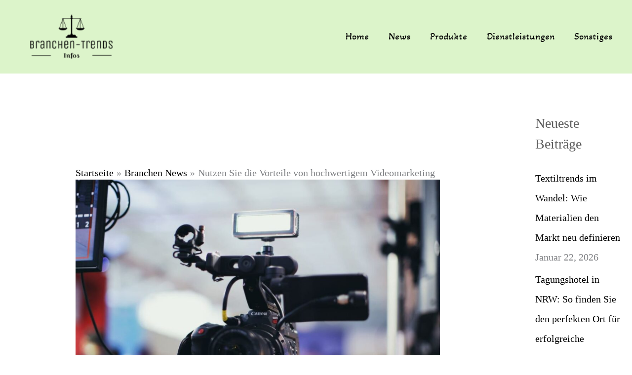

--- FILE ---
content_type: text/html; charset=UTF-8
request_url: https://branchen-trends.com/nutzen-sie-die-vorteile-von-hochwertigem-videomarketing/
body_size: 10433
content:
<!DOCTYPE html><html lang="de"><head><meta charset="UTF-8"><meta name="viewport" content="width=device-width, initial-scale=1"><link rel="profile" href="https://gmpg.org/xfn/11"><meta name='robots' content='index, follow, max-image-preview:large, max-snippet:-1, max-video-preview:-1' /><link media="all" href="https://branchen-trends.com/wp-content/cache/autoptimize/css/autoptimize_c598b2163f97446f0be31b8d8076b55d.css" rel="stylesheet"><title>Nutzen Sie die Vorteile von hochwertigem Videomarketing -</title><meta name="description" content="Die neusten Branchen-Trends - der Blog für alle Neuigkeiten aus der Arbeitswelt" /><link rel="canonical" href="https://branchen-trends.com/nutzen-sie-die-vorteile-von-hochwertigem-videomarketing/" /><meta property="og:locale" content="de_DE" /><meta property="og:type" content="article" /><meta property="og:title" content="Nutzen Sie die Vorteile von hochwertigem Videomarketing -" /><meta property="og:description" content="Die neusten Branchen-Trends - der Blog für alle Neuigkeiten aus der Arbeitswelt" /><meta property="og:url" content="https://branchen-trends.com/nutzen-sie-die-vorteile-von-hochwertigem-videomarketing/" /><meta property="article:published_time" content="2021-06-30T07:31:18+00:00" /><meta property="article:modified_time" content="2021-07-07T07:39:02+00:00" /><meta property="og:image" content="https://branchen-trends.com/wp-content/uploads/2021/07/Filmproduktion-Duesseldorf_Juni_Beitragsbild.jpg" /><meta property="og:image:width" content="1038" /><meta property="og:image:height" content="693" /><meta property="og:image:type" content="image/jpeg" /><meta name="author" content="admin" /><meta name="twitter:card" content="summary_large_image" /><meta name="twitter:label1" content="Verfasst von" /><meta name="twitter:data1" content="admin" /><meta name="twitter:label2" content="Geschätzte Lesezeit" /><meta name="twitter:data2" content="2 Minuten" /> <script type="application/ld+json" class="yoast-schema-graph">{"@context":"https://schema.org","@graph":[{"@type":"WebPage","@id":"https://branchen-trends.com/nutzen-sie-die-vorteile-von-hochwertigem-videomarketing/","url":"https://branchen-trends.com/nutzen-sie-die-vorteile-von-hochwertigem-videomarketing/","name":"Nutzen Sie die Vorteile von hochwertigem Videomarketing -","isPartOf":{"@id":"https://branchen-trends.com/#website"},"primaryImageOfPage":{"@id":"https://branchen-trends.com/nutzen-sie-die-vorteile-von-hochwertigem-videomarketing/#primaryimage"},"image":{"@id":"https://branchen-trends.com/nutzen-sie-die-vorteile-von-hochwertigem-videomarketing/#primaryimage"},"thumbnailUrl":"https://branchen-trends.com/wp-content/uploads/2021/07/Filmproduktion-Duesseldorf_Juni_Beitragsbild.jpg","datePublished":"2021-06-30T07:31:18+00:00","dateModified":"2021-07-07T07:39:02+00:00","author":{"@id":"https://branchen-trends.com/#/schema/person/4bce8c451e11a1cc65aec6dfa22c752b"},"description":"Die neusten Branchen-Trends - der Blog für alle Neuigkeiten aus der Arbeitswelt","breadcrumb":{"@id":"https://branchen-trends.com/nutzen-sie-die-vorteile-von-hochwertigem-videomarketing/#breadcrumb"},"inLanguage":"de","potentialAction":[{"@type":"ReadAction","target":["https://branchen-trends.com/nutzen-sie-die-vorteile-von-hochwertigem-videomarketing/"]}]},{"@type":"ImageObject","inLanguage":"de","@id":"https://branchen-trends.com/nutzen-sie-die-vorteile-von-hochwertigem-videomarketing/#primaryimage","url":"https://branchen-trends.com/wp-content/uploads/2021/07/Filmproduktion-Duesseldorf_Juni_Beitragsbild.jpg","contentUrl":"https://branchen-trends.com/wp-content/uploads/2021/07/Filmproduktion-Duesseldorf_Juni_Beitragsbild.jpg","width":1038,"height":693},{"@type":"BreadcrumbList","@id":"https://branchen-trends.com/nutzen-sie-die-vorteile-von-hochwertigem-videomarketing/#breadcrumb","itemListElement":[{"@type":"ListItem","position":1,"name":"Startseite","item":"https://branchen-trends.com/"},{"@type":"ListItem","position":2,"name":"Nutzen Sie die Vorteile von hochwertigem Videomarketing"}]},{"@type":"WebSite","@id":"https://branchen-trends.com/#website","url":"https://branchen-trends.com/","name":"","description":"","potentialAction":[{"@type":"SearchAction","target":{"@type":"EntryPoint","urlTemplate":"https://branchen-trends.com/?s={search_term_string}"},"query-input":{"@type":"PropertyValueSpecification","valueRequired":true,"valueName":"search_term_string"}}],"inLanguage":"de"},{"@type":"Person","@id":"https://branchen-trends.com/#/schema/person/4bce8c451e11a1cc65aec6dfa22c752b","name":"admin","image":{"@type":"ImageObject","inLanguage":"de","@id":"https://branchen-trends.com/#/schema/person/image/","url":"https://secure.gravatar.com/avatar/8e1d7a0ee388e212c17306e266ac17a31961f671656739b328cc23be67aa156d?s=96&d=mm&r=g","contentUrl":"https://secure.gravatar.com/avatar/8e1d7a0ee388e212c17306e266ac17a31961f671656739b328cc23be67aa156d?s=96&d=mm&r=g","caption":"admin"},"sameAs":["https://branchen-trends.com"]}]}</script> <link rel='dns-prefetch' href='//fonts.googleapis.com' /><link rel="alternate" type="application/rss+xml" title=" &raquo; Feed" href="https://branchen-trends.com/feed/" /><link rel="alternate" type="application/rss+xml" title=" &raquo; Kommentar-Feed" href="https://branchen-trends.com/comments/feed/" /><link rel="alternate" title="oEmbed (JSON)" type="application/json+oembed" href="https://branchen-trends.com/wp-json/oembed/1.0/embed?url=https%3A%2F%2Fbranchen-trends.com%2Fnutzen-sie-die-vorteile-von-hochwertigem-videomarketing%2F" /><link rel="alternate" title="oEmbed (XML)" type="text/xml+oembed" href="https://branchen-trends.com/wp-json/oembed/1.0/embed?url=https%3A%2F%2Fbranchen-trends.com%2Fnutzen-sie-die-vorteile-von-hochwertigem-videomarketing%2F&#038;format=xml" /><link rel='stylesheet' id='astra-google-fonts-css' href='https://fonts.googleapis.com/css?family=Buda%3Anormal%2C%7CAnaheim%3A400%2C%7CAkaya+Telivigala%3A400&#038;display=fallback&#038;ver=4.11.15' media='all' /><link rel='stylesheet' id='elementor-post-5-css' href='https://branchen-trends.com/wp-content/cache/autoptimize/css/autoptimize_single_cb360efa0e8203988bbbcb7bae553943.css?ver=1763458873' media='all' /><link rel='stylesheet' id='elementor-gf-local-roboto-css' href='https://branchen-trends.com/wp-content/cache/autoptimize/css/autoptimize_single_2273795742aa8d445bdd9a7b129a9c02.css?ver=1751880494' media='all' /><link rel='stylesheet' id='elementor-gf-local-robotoslab-css' href='https://branchen-trends.com/wp-content/cache/autoptimize/css/autoptimize_single_568a67f8d20f341f0f3104663b9a189d.css?ver=1751880497' media='all' /> <script src="https://branchen-trends.com/wp-includes/js/jquery/jquery.min.js?ver=3.7.1" id="jquery-core-js"></script> <script id="jquery-js-after">!function($){"use strict";$(document).ready(function(){$(this).scrollTop()>100&&$(".hfe-scroll-to-top-wrap").removeClass("hfe-scroll-to-top-hide"),$(window).scroll(function(){$(this).scrollTop()<100?$(".hfe-scroll-to-top-wrap").fadeOut(300):$(".hfe-scroll-to-top-wrap").fadeIn(300)}),$(".hfe-scroll-to-top-wrap").on("click",function(){$("html, body").animate({scrollTop:0},300);return!1})})}(jQuery);
!function($){'use strict';$(document).ready(function(){var bar=$('.hfe-reading-progress-bar');if(!bar.length)return;$(window).on('scroll',function(){var s=$(window).scrollTop(),d=$(document).height()-$(window).height(),p=d? s/d*100:0;bar.css('width',p+'%')});});}(jQuery);
//# sourceURL=jquery-js-after</script> <link rel="https://api.w.org/" href="https://branchen-trends.com/wp-json/" /><link rel="alternate" title="JSON" type="application/json" href="https://branchen-trends.com/wp-json/wp/v2/posts/170" /><link rel="EditURI" type="application/rsd+xml" title="RSD" href="https://branchen-trends.com/xmlrpc.php?rsd" /><meta name="generator" content="WordPress 6.9" /><link rel='shortlink' href='https://branchen-trends.com/?p=170' /><meta name="generator" content="Elementor 3.33.1; features: additional_custom_breakpoints; settings: css_print_method-external, google_font-enabled, font_display-auto"><link rel="icon" href="https://branchen-trends.com/wp-content/uploads/2021/05/cropped-b07012e73cb6496b8f842618dea52dd3-1-32x32.png" sizes="32x32" /><link rel="icon" href="https://branchen-trends.com/wp-content/uploads/2021/05/cropped-b07012e73cb6496b8f842618dea52dd3-1-192x192.png" sizes="192x192" /><link rel="apple-touch-icon" href="https://branchen-trends.com/wp-content/uploads/2021/05/cropped-b07012e73cb6496b8f842618dea52dd3-1-180x180.png" /><meta name="msapplication-TileImage" content="https://branchen-trends.com/wp-content/uploads/2021/05/cropped-b07012e73cb6496b8f842618dea52dd3-1-270x270.png" /></head><body itemtype='https://schema.org/Blog' itemscope='itemscope' class="wp-singular post-template-default single single-post postid-170 single-format-standard wp-custom-logo wp-embed-responsive wp-theme-astra ehf-template-astra ehf-stylesheet-astra ast-desktop ast-separate-container ast-right-sidebar astra-4.11.15 ast-blog-single-style-1 ast-single-post ast-inherit-site-logo-transparent ast-hfb-header ast-normal-title-enabled elementor-default elementor-kit-5"> <a
 class="skip-link screen-reader-text"
 href="#content"> Zum Inhalt springen</a><div
class="hfeed site" id="page"><header
 class="site-header header-main-layout-1 ast-primary-menu-enabled ast-logo-title-inline ast-hide-custom-menu-mobile ast-builder-menu-toggle-icon ast-mobile-header-inline" id="masthead" itemtype="https://schema.org/WPHeader" itemscope="itemscope" itemid="#masthead"		><div id="ast-desktop-header" data-toggle-type="dropdown"><div class="ast-main-header-wrap main-header-bar-wrap "><div class="ast-primary-header-bar ast-primary-header main-header-bar site-header-focus-item" data-section="section-primary-header-builder"><div class="site-primary-header-wrap ast-builder-grid-row-container site-header-focus-item ast-container" data-section="section-primary-header-builder"><div class="ast-builder-grid-row ast-builder-grid-row-has-sides ast-builder-grid-row-no-center"><div class="site-header-primary-section-left site-header-section ast-flex site-header-section-left"><div class="ast-builder-layout-element ast-flex site-header-focus-item" data-section="title_tagline"><div
 class="site-branding ast-site-identity" itemtype="https://schema.org/Organization" itemscope="itemscope"				> <span class="site-logo-img"><a href="https://branchen-trends.com/" class="custom-logo-link" rel="home"><noscript><img width="200" height="87" src="https://branchen-trends.com/wp-content/uploads/2021/05/cropped-b07012e73cb6496b8f842618dea52dd3.png" class="custom-logo" alt="" decoding="async" /></noscript><img width="200" height="87" src='data:image/svg+xml,%3Csvg%20xmlns=%22http://www.w3.org/2000/svg%22%20viewBox=%220%200%20200%2087%22%3E%3C/svg%3E' data-src="https://branchen-trends.com/wp-content/uploads/2021/05/cropped-b07012e73cb6496b8f842618dea52dd3.png" class="lazyload custom-logo" alt="" decoding="async" /></a></span><div class="ast-site-title-wrap"> <span class="site-title" itemprop="name"> <a href="https://branchen-trends.com/" rel="home" itemprop="url" > </a> </span></div></div></div></div><div class="site-header-primary-section-right site-header-section ast-flex ast-grid-right-section"><div class="ast-builder-menu-1 ast-builder-menu ast-flex ast-builder-menu-1-focus-item ast-builder-layout-element site-header-focus-item" data-section="section-hb-menu-1"><div class="ast-main-header-bar-alignment"><div class="main-header-bar-navigation"><nav class="site-navigation ast-flex-grow-1 navigation-accessibility site-header-focus-item" id="primary-site-navigation-desktop" aria-label="Primäre Website-Navigation" itemtype="https://schema.org/SiteNavigationElement" itemscope="itemscope"><div class="main-navigation ast-inline-flex"><ul id="ast-hf-menu-1" class="main-header-menu ast-menu-shadow ast-nav-menu ast-flex  submenu-with-border stack-on-mobile"><li id="menu-item-84" class="menu-item menu-item-type-post_type menu-item-object-page menu-item-home menu-item-84"><a href="https://branchen-trends.com/" class="menu-link">Home</a></li><li id="menu-item-70" class="menu-item menu-item-type-taxonomy menu-item-object-category current-post-ancestor current-menu-parent current-post-parent menu-item-70"><a href="https://branchen-trends.com/category/branchen-news/" class="menu-link">News</a></li><li id="menu-item-71" class="menu-item menu-item-type-taxonomy menu-item-object-category menu-item-71"><a href="https://branchen-trends.com/category/produkte/" class="menu-link">Produkte</a></li><li id="menu-item-72" class="menu-item menu-item-type-taxonomy menu-item-object-category menu-item-72"><a href="https://branchen-trends.com/category/dienstleistungen/" class="menu-link">Dienstleistungen</a></li><li id="menu-item-106" class="menu-item menu-item-type-taxonomy menu-item-object-category menu-item-106"><a href="https://branchen-trends.com/category/sonstiges/" class="menu-link">Sonstiges</a></li></ul></div></nav></div></div></div></div></div></div></div></div></div><div id="ast-mobile-header" class="ast-mobile-header-wrap " data-type="dropdown"><div class="ast-main-header-wrap main-header-bar-wrap" ><div class="ast-primary-header-bar ast-primary-header main-header-bar site-primary-header-wrap site-header-focus-item ast-builder-grid-row-layout-default ast-builder-grid-row-tablet-layout-default ast-builder-grid-row-mobile-layout-default" data-section="section-primary-header-builder"><div class="ast-builder-grid-row ast-builder-grid-row-has-sides ast-builder-grid-row-no-center"><div class="site-header-primary-section-left site-header-section ast-flex site-header-section-left"><div class="ast-builder-layout-element ast-flex site-header-focus-item" data-section="title_tagline"><div
 class="site-branding ast-site-identity" itemtype="https://schema.org/Organization" itemscope="itemscope"				> <span class="site-logo-img"><a href="https://branchen-trends.com/" class="custom-logo-link" rel="home"><noscript><img width="200" height="87" src="https://branchen-trends.com/wp-content/uploads/2021/05/cropped-b07012e73cb6496b8f842618dea52dd3.png" class="custom-logo" alt="" decoding="async" /></noscript><img width="200" height="87" src='data:image/svg+xml,%3Csvg%20xmlns=%22http://www.w3.org/2000/svg%22%20viewBox=%220%200%20200%2087%22%3E%3C/svg%3E' data-src="https://branchen-trends.com/wp-content/uploads/2021/05/cropped-b07012e73cb6496b8f842618dea52dd3.png" class="lazyload custom-logo" alt="" decoding="async" /></a></span><div class="ast-site-title-wrap"> <span class="site-title" itemprop="name"> <a href="https://branchen-trends.com/" rel="home" itemprop="url" > </a> </span></div></div></div></div><div class="site-header-primary-section-right site-header-section ast-flex ast-grid-right-section"><div class="ast-builder-layout-element ast-flex site-header-focus-item" data-section="section-header-mobile-trigger"><div class="ast-button-wrap"> <button type="button" class="menu-toggle main-header-menu-toggle ast-mobile-menu-trigger-minimal"   aria-expanded="false" aria-label="Main menu toggle"> <span class="screen-reader-text">Main Menu</span> <span class="mobile-menu-toggle-icon"> <span aria-hidden="true" class="ahfb-svg-iconset ast-inline-flex svg-baseline"><svg class='ast-mobile-svg ast-menu-svg' fill='currentColor' version='1.1' xmlns='http://www.w3.org/2000/svg' width='24' height='24' viewBox='0 0 24 24'><path d='M3 13h18c0.552 0 1-0.448 1-1s-0.448-1-1-1h-18c-0.552 0-1 0.448-1 1s0.448 1 1 1zM3 7h18c0.552 0 1-0.448 1-1s-0.448-1-1-1h-18c-0.552 0-1 0.448-1 1s0.448 1 1 1zM3 19h18c0.552 0 1-0.448 1-1s-0.448-1-1-1h-18c-0.552 0-1 0.448-1 1s0.448 1 1 1z'></path></svg></span><span aria-hidden="true" class="ahfb-svg-iconset ast-inline-flex svg-baseline"><svg class='ast-mobile-svg ast-close-svg' fill='currentColor' version='1.1' xmlns='http://www.w3.org/2000/svg' width='24' height='24' viewBox='0 0 24 24'><path d='M5.293 6.707l5.293 5.293-5.293 5.293c-0.391 0.391-0.391 1.024 0 1.414s1.024 0.391 1.414 0l5.293-5.293 5.293 5.293c0.391 0.391 1.024 0.391 1.414 0s0.391-1.024 0-1.414l-5.293-5.293 5.293-5.293c0.391-0.391 0.391-1.024 0-1.414s-1.024-0.391-1.414 0l-5.293 5.293-5.293-5.293c-0.391-0.391-1.024-0.391-1.414 0s-0.391 1.024 0 1.414z'></path></svg></span> </span> </button></div></div></div></div></div></div><div class="ast-mobile-header-content content-align-flex-start "><div class="ast-builder-menu-mobile ast-builder-menu ast-builder-menu-mobile-focus-item ast-builder-layout-element site-header-focus-item" data-section="section-header-mobile-menu"><div class="ast-main-header-bar-alignment"><div class="main-header-bar-navigation"><nav class="site-navigation ast-flex-grow-1 navigation-accessibility" id="ast-mobile-site-navigation" aria-label="Seiten-Navigation" itemtype="https://schema.org/SiteNavigationElement" itemscope="itemscope"><div id="ast-hf-mobile-menu" class="main-navigation"><ul class="main-header-menu ast-nav-menu ast-flex  submenu-with-border astra-menu-animation-fade  stack-on-mobile"><li class="page_item page-item-12 menu-item"><a href="https://branchen-trends.com/" class="menu-link">Homepage</a></li></ul></div></nav></div></div></div></div></div></header><div id="content" class="site-content"><div class="ast-container"><div id="primary" class="content-area primary"><main id="main" class="site-main"><article
class="post-170 post type-post status-publish format-standard has-post-thumbnail hentry category-branchen-news tag-technik ast-article-single" id="post-170" itemtype="https://schema.org/CreativeWork" itemscope="itemscope"><div class="ast-breadcrumbs-wrapper"><div class="ast-breadcrumbs-inner"><nav role="navigation" aria-label="Brotkrümelnavigation" class="breadcrumb-trail breadcrumbs"><div class="ast-breadcrumbs"><ul class="trail-items"><li class="trail-item trail-begin"><span><a href="https://branchen-trends.com/" rel="home"><span>Startseite</span></a></span></li><li class="trail-item"><span><a href="https://branchen-trends.com/category/branchen-news/"><span>Branchen News</span></a></span></li><li class="trail-item trail-end"><span><span>Nutzen Sie die Vorteile von hochwertigem Videomarketing</span></span></li></ul></div></nav></div></div><div class="ast-post-format- single-layout-1"><header class="entry-header "><div class="post-thumb-img-content post-thumb"><img fetchpriority="high" width="1024" height="684" src="https://branchen-trends.com/wp-content/uploads/2021/07/Filmproduktion-Duesseldorf_Juni_Beitragsbild-1024x684.jpg" class="attachment-large size-large wp-post-image" alt="" itemprop="image" decoding="async" srcset="https://branchen-trends.com/wp-content/uploads/2021/07/Filmproduktion-Duesseldorf_Juni_Beitragsbild-1024x684.jpg 1024w, https://branchen-trends.com/wp-content/uploads/2021/07/Filmproduktion-Duesseldorf_Juni_Beitragsbild-300x200.jpg 300w, https://branchen-trends.com/wp-content/uploads/2021/07/Filmproduktion-Duesseldorf_Juni_Beitragsbild-768x513.jpg 768w, https://branchen-trends.com/wp-content/uploads/2021/07/Filmproduktion-Duesseldorf_Juni_Beitragsbild.jpg 1038w" sizes="(max-width: 1024px) 100vw, 1024px" /></div><h1 class="entry-title" itemprop="headline">Nutzen Sie die Vorteile von hochwertigem Videomarketing</h1><div class="entry-meta"><span class="ast-terms-link"><a href="https://branchen-trends.com/category/branchen-news/" class="">Branchen News</a></span> / Von <span class="posted-by vcard author" itemtype="https://schema.org/Person" itemscope="itemscope" itemprop="author"> <a title="Alle Beiträge von admin ansehen"
 href="https://branchen-trends.com/author/bratre/" rel="author"
 class="url fn n" itemprop="url"				> <span
 class="author-name" itemprop="name"				> admin </span> </a> </span> / <span class="posted-on"><span class="published" itemprop="datePublished"> Juni 30, 2021 </span></span></div></header><div class="entry-content clear"
 itemprop="text"	><p><strong>Eine Grundlage von erfolgreichem Marketing ist ein schlüssiges Kommunikationskonzept. Vorzüge des Unternehmens oder seiner Produkte und Dienstleistungen sollen verständlich, klar und hochwertig dargestellt werden, um die jeweilige(n) Zielgruppe(n) zu erreichen und Kunden auf sich aufmerksam zu machen. Insbesondere im Kontext der Relevanz von Digitalen und Sozialen Medien verfügen dabei qualitative Video- und Filmformate über eine besondere Bedeutung im Pool strategisch wertvoller Marketinginstrumente.</strong></p><figure id="attachment_172" aria-describedby="caption-attachment-172" style="width: 1043px" class="wp-caption aligncenter"><noscript><img decoding="async" class="wp-image-172 size-full" src="https://branchen-trends.com/wp-content/uploads/2021/07/Filmproduktion-Duesseldorf_Juni_Bild.jpg" alt="Professionelle Filmproduktion" width="1043" height="694" srcset="https://branchen-trends.com/wp-content/uploads/2021/07/Filmproduktion-Duesseldorf_Juni_Bild.jpg 1043w, https://branchen-trends.com/wp-content/uploads/2021/07/Filmproduktion-Duesseldorf_Juni_Bild-300x200.jpg 300w, https://branchen-trends.com/wp-content/uploads/2021/07/Filmproduktion-Duesseldorf_Juni_Bild-1024x681.jpg 1024w, https://branchen-trends.com/wp-content/uploads/2021/07/Filmproduktion-Duesseldorf_Juni_Bild-768x511.jpg 768w" sizes="(max-width: 1043px) 100vw, 1043px" /></noscript><img decoding="async" class="lazyload wp-image-172 size-full" src='data:image/svg+xml,%3Csvg%20xmlns=%22http://www.w3.org/2000/svg%22%20viewBox=%220%200%201043%20694%22%3E%3C/svg%3E' data-src="https://branchen-trends.com/wp-content/uploads/2021/07/Filmproduktion-Duesseldorf_Juni_Bild.jpg" alt="Professionelle Filmproduktion" width="1043" height="694" data-srcset="https://branchen-trends.com/wp-content/uploads/2021/07/Filmproduktion-Duesseldorf_Juni_Bild.jpg 1043w, https://branchen-trends.com/wp-content/uploads/2021/07/Filmproduktion-Duesseldorf_Juni_Bild-300x200.jpg 300w, https://branchen-trends.com/wp-content/uploads/2021/07/Filmproduktion-Duesseldorf_Juni_Bild-1024x681.jpg 1024w, https://branchen-trends.com/wp-content/uploads/2021/07/Filmproduktion-Duesseldorf_Juni_Bild-768x511.jpg 768w" data-sizes="(max-width: 1043px) 100vw, 1043px" /><figcaption id="caption-attachment-172" class="wp-caption-text">Experten helfen Ihnen dabei, optimale Video- und Filmaufnahmen zu erhalten</figcaption></figure><p>Dabei können auf audiovisuelle Weise unterschiedliche Formate und Schwerpunkte aufgegriffen werden. So kann das Unternehmen etwa in Imagefilmen vorgestellt werden. Diese lassen sich problemlos auf der eigenen Website oder in den Sozialen Medien platzieren. Detaillierte Informationen zu Produkten oder Dienstleistungen können in ansprechend aufbereiteten Erklärvideos angeboten werden, während sogenannte Recruitingvideos die Personalsuche des Unternehmens unterstützen. Außerdem besteht mit besonderen Eventfilmen die Möglichkeit, auf Messen oder anderweitigen Veranstaltungen auf besondere Weise für das Unternehmen zu werben.</p><p>Um einen optimalen Mehrwert aus den Bemühungen im Videomarketing zu schöpfen, bietet es sich an, für die Erarbeitung der Inhalte <a href="https://livestyle-guru.net/authentische-filme-und-videos-dank-professioneller-produktion/">eine professionelle Video- oder Filmproduktion</a> zu kontaktieren. So unterstützt beispielsweise die <a href="https://www.mindnapped.com/filmproduktion-duesseldorf/">Filmproduktion Düsseldorf</a> ihre Kunden im Rahmen der Video- und Filmerstellung nicht nur in der technischen Umsetzung, sondern bereits in der Erarbeitung eines authentischen und stimmigen Konzepts sowie der wichtigen Postproduktion. Unternehmen können sich daher durch den kompetenten Partner an ihrer Seite auf professionelle Ergebnisse und bedeutsame Mehrwerte im Videomarketing freuen.</p><div class='yarpp yarpp-related yarpp-related-website yarpp-template-thumbnails'><h3>Ähnliche Beiträge:</h3><div class="yarpp-thumbnails-horizontal"> <a class='yarpp-thumbnail' rel='norewrite' href='https://branchen-trends.com/fotografische-filme-digitalisieren-informationen-und-tipps/' title='Fotografische Filme digitalisieren: Informationen und Tipps'> <noscript><img width="150" height="150" src="https://branchen-trends.com/wp-content/uploads/2021/07/Dias-scannen_Beitragsbild-150x150.jpg" class="attachment-thumbnail size-thumbnail wp-post-image" alt="" data-pin-nopin="true" /></noscript><img width="150" height="150" src='data:image/svg+xml,%3Csvg%20xmlns=%22http://www.w3.org/2000/svg%22%20viewBox=%220%200%20150%20150%22%3E%3C/svg%3E' data-src="https://branchen-trends.com/wp-content/uploads/2021/07/Dias-scannen_Beitragsbild-150x150.jpg" class="lazyload attachment-thumbnail size-thumbnail wp-post-image" alt="" data-pin-nopin="true" /><span class="yarpp-thumbnail-title">Fotografische Filme digitalisieren: Informationen und Tipps</span></a> <a class='yarpp-thumbnail' rel='norewrite' href='https://branchen-trends.com/eine-einfache-verbindung-von-werkstuecken/' title='Eine einfache Verbindung von Werkstücken'> <noscript><img width="150" height="150" src="https://branchen-trends.com/wp-content/uploads/2022/03/AdobeStock_319950335-150x150.jpeg" class="attachment-thumbnail size-thumbnail wp-post-image" alt="Schnellverschlusskupplung" data-pin-nopin="true" /></noscript><img width="150" height="150" src='data:image/svg+xml,%3Csvg%20xmlns=%22http://www.w3.org/2000/svg%22%20viewBox=%220%200%20150%20150%22%3E%3C/svg%3E' data-src="https://branchen-trends.com/wp-content/uploads/2022/03/AdobeStock_319950335-150x150.jpeg" class="lazyload attachment-thumbnail size-thumbnail wp-post-image" alt="Schnellverschlusskupplung" data-pin-nopin="true" /><span class="yarpp-thumbnail-title">Eine einfache Verbindung von Werkstücken</span></a> <a class='yarpp-thumbnail' rel='norewrite' href='https://branchen-trends.com/industrie-antrieb-und-stromversorgung-ihrer-anlage-permanent-garantieren/' title='Industrie &#8211; Antrieb und Stromversorgung Ihrer Anlage permanent garantieren'> <noscript><img width="150" height="150" src="https://branchen-trends.com/wp-content/uploads/2022/05/Zahnraeder-150x150.jpg" class="attachment-thumbnail size-thumbnail wp-post-image" alt="Zahnräder" data-pin-nopin="true" /></noscript><img width="150" height="150" src='data:image/svg+xml,%3Csvg%20xmlns=%22http://www.w3.org/2000/svg%22%20viewBox=%220%200%20150%20150%22%3E%3C/svg%3E' data-src="https://branchen-trends.com/wp-content/uploads/2022/05/Zahnraeder-150x150.jpg" class="lazyload attachment-thumbnail size-thumbnail wp-post-image" alt="Zahnräder" data-pin-nopin="true" /><span class="yarpp-thumbnail-title">Industrie &#8211; Antrieb und Stromversorgung Ihrer Anlage permanent garantieren</span></a></div></div></div></div></article><nav class="navigation post-navigation" aria-label="Beiträge"><div class="nav-links"><div class="nav-previous"><a title="Deckenbeleuchtung: aktuelle Trends für eine attraktive Deckengestaltung" href="https://branchen-trends.com/deckenbeleuchtung-aktuelle-trends-fuer-eine-attraktive-deckengestaltung/" rel="prev"><span class="ast-left-arrow" aria-hidden="true">&larr;</span> Vorheriger Beitrag</a></div><div class="nav-next"><a title="Fotografische Filme digitalisieren: Informationen und Tipps" href="https://branchen-trends.com/fotografische-filme-digitalisieren-informationen-und-tipps/" rel="next">Nächster Beitrag <span class="ast-right-arrow" aria-hidden="true">&rarr;</span></a></div></div></nav></main></div><div class="widget-area secondary" id="secondary" itemtype="https://schema.org/WPSideBar" itemscope="itemscope"><div class="sidebar-main" ><aside id="recent-posts-2" class="widget widget_recent_entries"><h2 class="widget-title">Neueste Beiträge</h2><nav aria-label="Neueste Beiträge"><ul><li> <a href="https://branchen-trends.com/textiltrends-im-wandel-wie-materialien-den-markt-neu-definieren/">Textiltrends im Wandel: Wie Materialien den Markt neu definieren</a> <span class="post-date">Januar 22, 2026</span></li><li> <a href="https://branchen-trends.com/tagungshotel-in-nrw-so-finden-sie-den-perfekten-ort-fuer-erfolgreiche-meetings/">Tagungshotel in NRW: So finden Sie den perfekten Ort für erfolgreiche Meetings</a> <span class="post-date">Januar 12, 2026</span></li></ul></nav></aside><aside id="search-2" class="widget widget_search"><form role="search" method="get" class="search-form" action="https://branchen-trends.com/"> <label for="search-field"> <span class="screen-reader-text">Suchen nach:</span> <input type="search" id="search-field" class="search-field"   placeholder="Suchen …" value="" name="s" tabindex="-1"> <button class="search-submit ast-search-submit" aria-label="Suche übermitteln"> <span hidden>Suchen</span> <i><span class="ast-icon icon-search"><svg xmlns="http://www.w3.org/2000/svg" xmlns:xlink="http://www.w3.org/1999/xlink" version="1.1" x="0px" y="0px" viewBox="-893 477 142 142" enable-background="new -888 480 142 142" xml:space="preserve"> <path d="M-787.4,568.7h-6.3l-2.4-2.4c7.9-8.7,12.6-20.5,12.6-33.1c0-28.4-22.9-51.3-51.3-51.3  c-28.4,0-51.3,22.9-51.3,51.3c0,28.4,22.9,51.3,51.3,51.3c12.6,0,24.4-4.7,33.1-12.6l2.4,2.4v6.3l39.4,39.4l11.8-11.8L-787.4,568.7  L-787.4,568.7z M-834.7,568.7c-19.7,0-35.5-15.8-35.5-35.5c0-19.7,15.8-35.5,35.5-35.5c19.7,0,35.5,15.8,35.5,35.5  C-799.3,553-815,568.7-834.7,568.7L-834.7,568.7z" /> </svg></span></i> </button> </label> <input type="submit" class="search-submit" value="Suchen"></form></aside><aside id="categories-2" class="widget widget_categories"><h2 class="widget-title">Kategorien</h2><nav aria-label="Kategorien"><ul><li class="cat-item cat-item-3"><a href="https://branchen-trends.com/category/branchen-news/">Branchen News</a> (32)</li><li class="cat-item cat-item-5"><a href="https://branchen-trends.com/category/dienstleistungen/">Dienstleistungen</a> (16)</li><li class="cat-item cat-item-24"><a href="https://branchen-trends.com/category/lifestyle/">Lifestyle</a> (15)</li><li class="cat-item cat-item-4"><a href="https://branchen-trends.com/category/produkte/">Produkte</a> (20)</li><li class="cat-item cat-item-6"><a href="https://branchen-trends.com/category/sonstiges/">Sonstiges</a> (46)</li><li class="cat-item cat-item-1"><a href="https://branchen-trends.com/category/uncategorized/">Uncategorized</a> (1)</li></ul></nav></aside><aside id="media_image-3" class="widget widget_media_image"><noscript><img width="200" height="87" src="https://branchen-trends.com/wp-content/uploads/2021/05/cropped-b07012e73cb6496b8f842618dea52dd3.png" class="image wp-image-60  attachment-full size-full" alt="" style="max-width: 100%; height: auto;" decoding="async" /></noscript><img width="200" height="87" src='data:image/svg+xml,%3Csvg%20xmlns=%22http://www.w3.org/2000/svg%22%20viewBox=%220%200%20200%2087%22%3E%3C/svg%3E' data-src="https://branchen-trends.com/wp-content/uploads/2021/05/cropped-b07012e73cb6496b8f842618dea52dd3.png" class="lazyload image wp-image-60  attachment-full size-full" alt="" style="max-width: 100%; height: auto;" decoding="async" /></aside><aside id="calendar-3" class="widget widget_calendar"><div id="calendar_wrap" class="calendar_wrap"><table id="wp-calendar" class="wp-calendar-table"><caption>Januar 2026</caption><thead><tr><th scope="col" aria-label="Montag">M</th><th scope="col" aria-label="Dienstag">D</th><th scope="col" aria-label="Mittwoch">M</th><th scope="col" aria-label="Donnerstag">D</th><th scope="col" aria-label="Freitag">F</th><th scope="col" aria-label="Samstag">S</th><th scope="col" aria-label="Sonntag">S</th></tr></thead><tbody><tr><td colspan="3" class="pad">&nbsp;</td><td>1</td><td>2</td><td>3</td><td>4</td></tr><tr><td>5</td><td>6</td><td>7</td><td><a href="https://branchen-trends.com/2026/01/08/" aria-label="Beiträge veröffentlicht am 8. January 2026">8</a></td><td>9</td><td>10</td><td>11</td></tr><tr><td><a href="https://branchen-trends.com/2026/01/12/" aria-label="Beiträge veröffentlicht am 12. January 2026">12</a></td><td>13</td><td>14</td><td>15</td><td>16</td><td>17</td><td>18</td></tr><tr><td>19</td><td>20</td><td>21</td><td><a href="https://branchen-trends.com/2026/01/22/" aria-label="Beiträge veröffentlicht am 22. January 2026">22</a></td><td>23</td><td>24</td><td>25</td></tr><tr><td id="today">26</td><td>27</td><td>28</td><td>29</td><td>30</td><td>31</td><td class="pad" colspan="1">&nbsp;</td></tr></tbody></table><nav aria-label="Vorherige und nächste Monate" class="wp-calendar-nav"> <span class="wp-calendar-nav-prev"><a href="https://branchen-trends.com/2025/12/">&laquo; Dez.</a></span> <span class="pad">&nbsp;</span> <span class="wp-calendar-nav-next">&nbsp;</span></nav></div></aside></div></div></div></div><footer
class="site-footer" id="colophon" itemtype="https://schema.org/WPFooter" itemscope="itemscope" itemid="#colophon"><div class="site-below-footer-wrap ast-builder-grid-row-container site-footer-focus-item ast-builder-grid-row-full ast-builder-grid-row-tablet-full ast-builder-grid-row-mobile-full ast-footer-row-stack ast-footer-row-tablet-stack ast-footer-row-mobile-stack" data-section="section-below-footer-builder"><div class="ast-builder-grid-row-container-inner"><div class="ast-builder-footer-grid-columns site-below-footer-inner-wrap ast-builder-grid-row"><div class="site-footer-below-section-1 site-footer-section site-footer-section-1"><aside
 class="footer-widget-area widget-area site-footer-focus-item footer-widget-area-inner" data-section="sidebar-widgets-footer-widget-1" aria-label="Footer Widget 1" role="region"				><section id="media_image-5" class="widget widget_media_image"><noscript><img width="200" height="87" src="https://branchen-trends.com/wp-content/uploads/2021/05/cropped-b07012e73cb6496b8f842618dea52dd3.png" class="image wp-image-60  attachment-full size-full" alt="" style="max-width: 100%; height: auto;" decoding="async" /></noscript><img width="200" height="87" src='data:image/svg+xml,%3Csvg%20xmlns=%22http://www.w3.org/2000/svg%22%20viewBox=%220%200%20200%2087%22%3E%3C/svg%3E' data-src="https://branchen-trends.com/wp-content/uploads/2021/05/cropped-b07012e73cb6496b8f842618dea52dd3.png" class="lazyload image wp-image-60  attachment-full size-full" alt="" style="max-width: 100%; height: auto;" decoding="async" /></section></aside></div></div></div></div></footer></div> <script type="speculationrules">{"prefetch":[{"source":"document","where":{"and":[{"href_matches":"/*"},{"not":{"href_matches":["/wp-*.php","/wp-admin/*","/wp-content/uploads/*","/wp-content/*","/wp-content/plugins/*","/wp-content/themes/astra/*","/*\\?(.+)"]}},{"not":{"selector_matches":"a[rel~=\"nofollow\"]"}},{"not":{"selector_matches":".no-prefetch, .no-prefetch a"}}]},"eagerness":"conservative"}]}</script> <script>const lazyloadRunObserver = () => {
					const lazyloadBackgrounds = document.querySelectorAll( `.e-con.e-parent:not(.e-lazyloaded)` );
					const lazyloadBackgroundObserver = new IntersectionObserver( ( entries ) => {
						entries.forEach( ( entry ) => {
							if ( entry.isIntersecting ) {
								let lazyloadBackground = entry.target;
								if( lazyloadBackground ) {
									lazyloadBackground.classList.add( 'e-lazyloaded' );
								}
								lazyloadBackgroundObserver.unobserve( entry.target );
							}
						});
					}, { rootMargin: '200px 0px 200px 0px' } );
					lazyloadBackgrounds.forEach( ( lazyloadBackground ) => {
						lazyloadBackgroundObserver.observe( lazyloadBackground );
					} );
				};
				const events = [
					'DOMContentLoaded',
					'elementor/lazyload/observe',
				];
				events.forEach( ( event ) => {
					document.addEventListener( event, lazyloadRunObserver );
				} );</script> <noscript><style>.lazyload{display:none;}</style></noscript><script data-noptimize="1">window.lazySizesConfig=window.lazySizesConfig||{};window.lazySizesConfig.loadMode=1;</script><script async data-noptimize="1" src='https://branchen-trends.com/wp-content/plugins/autoptimize/classes/external/js/lazysizes.min.js?ao_version=3.1.13'></script> <script>/(trident|msie)/i.test(navigator.userAgent)&&document.getElementById&&window.addEventListener&&window.addEventListener("hashchange",function(){var t,e=location.hash.substring(1);/^[A-z0-9_-]+$/.test(e)&&(t=document.getElementById(e))&&(/^(?:a|select|input|button|textarea)$/i.test(t.tagName)||(t.tabIndex=-1),t.focus())},!1);</script> <script id="astra-theme-js-js-extra">var astra = {"break_point":"921","isRtl":"","is_scroll_to_id":"","is_scroll_to_top":"","is_header_footer_builder_active":"1","responsive_cart_click":"flyout","is_dark_palette":""};
//# sourceURL=astra-theme-js-js-extra</script> <script id="wp-emoji-settings" type="application/json">{"baseUrl":"https://s.w.org/images/core/emoji/17.0.2/72x72/","ext":".png","svgUrl":"https://s.w.org/images/core/emoji/17.0.2/svg/","svgExt":".svg","source":{"concatemoji":"https://branchen-trends.com/wp-includes/js/wp-emoji-release.min.js?ver=6.9"}}</script> <script type="module">/*! This file is auto-generated */
const a=JSON.parse(document.getElementById("wp-emoji-settings").textContent),o=(window._wpemojiSettings=a,"wpEmojiSettingsSupports"),s=["flag","emoji"];function i(e){try{var t={supportTests:e,timestamp:(new Date).valueOf()};sessionStorage.setItem(o,JSON.stringify(t))}catch(e){}}function c(e,t,n){e.clearRect(0,0,e.canvas.width,e.canvas.height),e.fillText(t,0,0);t=new Uint32Array(e.getImageData(0,0,e.canvas.width,e.canvas.height).data);e.clearRect(0,0,e.canvas.width,e.canvas.height),e.fillText(n,0,0);const a=new Uint32Array(e.getImageData(0,0,e.canvas.width,e.canvas.height).data);return t.every((e,t)=>e===a[t])}function p(e,t){e.clearRect(0,0,e.canvas.width,e.canvas.height),e.fillText(t,0,0);var n=e.getImageData(16,16,1,1);for(let e=0;e<n.data.length;e++)if(0!==n.data[e])return!1;return!0}function u(e,t,n,a){switch(t){case"flag":return n(e,"\ud83c\udff3\ufe0f\u200d\u26a7\ufe0f","\ud83c\udff3\ufe0f\u200b\u26a7\ufe0f")?!1:!n(e,"\ud83c\udde8\ud83c\uddf6","\ud83c\udde8\u200b\ud83c\uddf6")&&!n(e,"\ud83c\udff4\udb40\udc67\udb40\udc62\udb40\udc65\udb40\udc6e\udb40\udc67\udb40\udc7f","\ud83c\udff4\u200b\udb40\udc67\u200b\udb40\udc62\u200b\udb40\udc65\u200b\udb40\udc6e\u200b\udb40\udc67\u200b\udb40\udc7f");case"emoji":return!a(e,"\ud83e\u1fac8")}return!1}function f(e,t,n,a){let r;const o=(r="undefined"!=typeof WorkerGlobalScope&&self instanceof WorkerGlobalScope?new OffscreenCanvas(300,150):document.createElement("canvas")).getContext("2d",{willReadFrequently:!0}),s=(o.textBaseline="top",o.font="600 32px Arial",{});return e.forEach(e=>{s[e]=t(o,e,n,a)}),s}function r(e){var t=document.createElement("script");t.src=e,t.defer=!0,document.head.appendChild(t)}a.supports={everything:!0,everythingExceptFlag:!0},new Promise(t=>{let n=function(){try{var e=JSON.parse(sessionStorage.getItem(o));if("object"==typeof e&&"number"==typeof e.timestamp&&(new Date).valueOf()<e.timestamp+604800&&"object"==typeof e.supportTests)return e.supportTests}catch(e){}return null}();if(!n){if("undefined"!=typeof Worker&&"undefined"!=typeof OffscreenCanvas&&"undefined"!=typeof URL&&URL.createObjectURL&&"undefined"!=typeof Blob)try{var e="postMessage("+f.toString()+"("+[JSON.stringify(s),u.toString(),c.toString(),p.toString()].join(",")+"));",a=new Blob([e],{type:"text/javascript"});const r=new Worker(URL.createObjectURL(a),{name:"wpTestEmojiSupports"});return void(r.onmessage=e=>{i(n=e.data),r.terminate(),t(n)})}catch(e){}i(n=f(s,u,c,p))}t(n)}).then(e=>{for(const n in e)a.supports[n]=e[n],a.supports.everything=a.supports.everything&&a.supports[n],"flag"!==n&&(a.supports.everythingExceptFlag=a.supports.everythingExceptFlag&&a.supports[n]);var t;a.supports.everythingExceptFlag=a.supports.everythingExceptFlag&&!a.supports.flag,a.supports.everything||((t=a.source||{}).concatemoji?r(t.concatemoji):t.wpemoji&&t.twemoji&&(r(t.twemoji),r(t.wpemoji)))});
//# sourceURL=https://branchen-trends.com/wp-includes/js/wp-emoji-loader.min.js</script> <script defer src="https://branchen-trends.com/wp-content/cache/autoptimize/js/autoptimize_491d1281c6f2bb098426d3d26b03c8bb.js"></script></body></html>